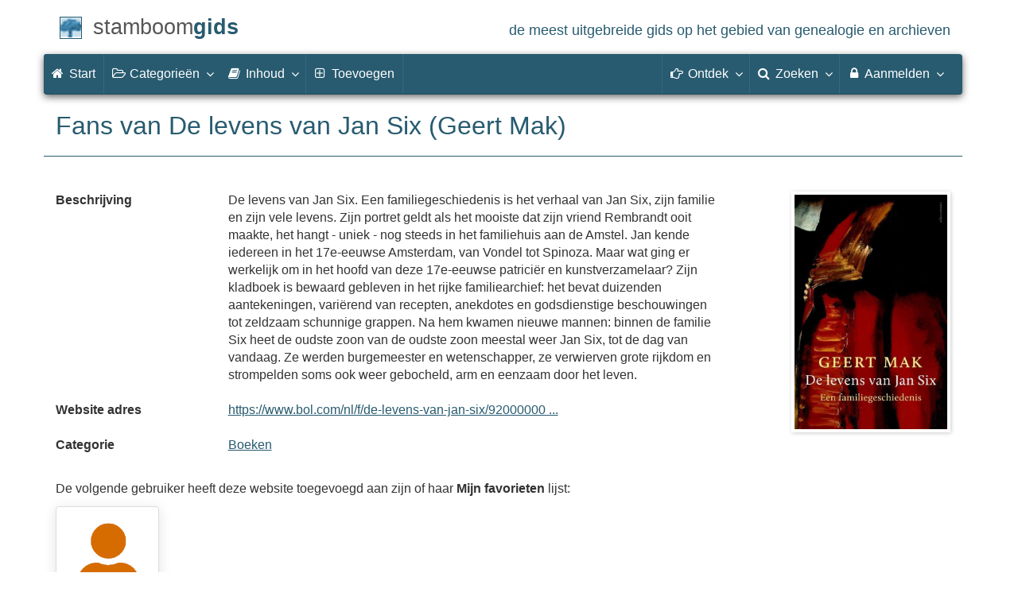

--- FILE ---
content_type: text/html; charset=utf-8
request_url: https://www.stamboomgids.nl/fans/33084
body_size: 5163
content:
<!DOCTYPE html>
<html lang="nl">
<head>
<meta charset="utf-8">
<meta name="viewport" content="width=device-width, initial-scale=1">
<meta name="ROBOTS" content="index,follow">
<meta name="author" content="Coret Genealogie">
<meta name="description" content="De levens van Jan Six. Een familiegeschiedenis is het verhaal van Jan Six, zijn familie en zijn vele levens. Zijn portret geldt als het mooiste dat zijn vriend Rembrandt ooit maakte, het hangt - uniek - nog steeds in het familiehuis aan de Amstel. Jan kende iedereen in het 17e-eeuwse Amsterdam, van Vondel tot Spinoza. Maar wat ging er werkelijk om in het hoofd van deze 17e-eeuwse patriciër en kunstverzamelaar? Zijn kladboek is bewaard gebleven in het rijke familiearchief: het bevat duizenden aantekeningen, variërend van recepten, anekdotes en godsdienstige beschouwingen tot zeldzaam schunnige grappen. Na hem kwamen nieuwe mannen: binnen de familie Six heet de oudste zoon van de oudste zoon meestal weer Jan Six, tot de dag van vandaag. Ze werden burgemeester en wetenschapper, ze verwierven grote rijkdom en strompelden soms ook weer gebocheld, arm en eenzaam door het leven.">
<meta name="application-name" content="Stamboom Gids">
<meta name="keywords" content="stamboom,stambomen,beste,genealogie,archieven,archief,familieberichten,voorouders,digitale bronnen,bronbewerkingen,verre verwanten,stamboomonderzoek">
<link rel="dns-prefetch" href="//www.google-analytics.com/">
<title>Fans van De levens van Jan Six (Geert Mak) &raquo; Stamboom Gids</title>
<meta property="og:url" content="https://www.stamboomgids.nl/fans/33084">
<meta property="og:description" content="De levens van Jan Six. Een familiegeschiedenis is het verhaal van Jan Six, zijn familie en zijn vele levens. Zijn portret geldt als het mooiste dat zijn vriend Rembrandt ooit maakte, het hangt - uniek - nog steeds in het familiehuis aan de Amstel. Jan kende iedereen in het 17e-eeuwse Amsterdam, van Vondel tot Spinoza. Maar wat ging er werkelijk om in het hoofd van deze 17e-eeuwse patriciër en kunstverzamelaar? Zijn kladboek is bewaard gebleven in het rijke familiearchief: het bevat duizenden aantekeningen, variërend van recepten, anekdotes en godsdienstige beschouwingen tot zeldzaam schunnige grappen. Na hem kwamen nieuwe mannen: binnen de familie Six heet de oudste zoon van de oudste zoon meestal weer Jan Six, tot de dag van vandaag. Ze werden burgemeester en wetenschapper, ze verwierven grote rijkdom en strompelden soms ook weer gebocheld, arm en eenzaam door het leven." >
<meta property="og:image" content="https://static.stamboomgids.nl/img/sg/thumbs/4/33084.jpg">
<meta property="og:image:width" content="200">
<meta property="og:image:height" content="200">
<meta property="og:title" content="Fans van De levens van Jan Six (Geert Mak)">
<meta property="og:site_name" content="Stamboom Gids">
<meta property="twitter:card" content="summary">
<meta property="twitter:title" content="Fans van De levens van Jan Six (Geert Mak)">
<meta property="twitter:description" content="De levens van Jan Six. Een familiegeschiedenis is het verhaal van Jan Six, zijn familie en zijn vele levens. Zijn portret geldt als het mooiste dat zijn vriend Rembrandt ooit maakte, het hangt - uniek - nog steeds in het familiehuis aan de Amstel. Jan kende iedereen in het 17e-eeuwse Amsterdam, van Vondel tot Spinoza. Maar wat ging er werkelijk om in het hoofd van deze 17e-eeuwse patriciër en kunstverzamelaar? Zijn kladboek is bewaard gebleven in het rijke familiearchief: het bevat duizenden aantekeningen, variërend van recepten, anekdotes en godsdienstige beschouwingen tot zeldzaam schunnige grappen. Na hem kwamen nieuwe mannen: binnen de familie Six heet de oudste zoon van de oudste zoon meestal weer Jan Six, tot de dag van vandaag. Ze werden burgemeester en wetenschapper, ze verwierven grote rijkdom en strompelden soms ook weer gebocheld, arm en eenzaam door het leven.">
<meta property="twitter:image:src" content="https://static.stamboomgids.nl/img/sg/thumbs/4/33084.jpg">
<meta name="mobile-web-app-capable" content="yes">
<link rel="apple-touch-icon" sizes="180x180" href="https://www.stamboomgids.nl/apple-touch-icon.png">
<link rel="icon" type="image/png" sizes="32x32" href="https://www.stamboomgids.nl/favicon-32x32.png">
<link rel="icon" type="image/png" sizes="16x16" href="https://www.stamboomgids.nl/favicon-16x16.png">
<link rel="manifest" href="https://www.stamboomgids.nl/site.webmanifest"><meta name="msapplication-square150x150logo" content="https://www.stamboomgids.nl/ms-icon-150x150.png">
<meta name="msapplication-config" content="https://www.stamboomgids.nl/browserconfig.xml">
<meta name="msapplication-TileColor" content="#285B70">
<meta name="theme-color" content="#285B70">
<link rel="mask-icon" href="https://static.stamboomgids.nl/img/boom.svg" color="#285B70">
<link rel="stylesheet" type="text/css" href="https://static.stamboomgids.nl/css/font-awesome-4.7.0/css/font-awesome.min.css">
<link rel="stylesheet" type="text/css" href="https://static.stamboomgids.nl/css/p/sg4.216.css">
<link rel="alternate" type="application/rss+xml" title="Stamboom Gids - Nieuwe genealogische websites" href="http://feeds.coret.org/StamboomGids">
<link rel="alternate" type="application/rss+xml" title="Stamboom Gids - Nieuwe recensies van genealogische websites" href="http://feeds.coret.org/StamboomGidsRecensies">
<link rel="search" title="Stamboom Gids" type="application/opensearchdescription+xml" href="https://static.stamboomgids.nl/img/opensearch/sg.xml">
</head>
<body>	
<div class="container" data-nosnippet>
<div id="main_title" style="padding:15px 0">
<a href="https://www.stamboomgids.nl/" title="Start">
<span class="logo"> </span>
<span class="title1">stamboom</span><span class="title2">gids</span>
<span class="tagline hidden-sm text-primary">de meest uitgebreide gids op het gebied van genealogie en archieven</span>
</a>
</div>
</div>
<div class="container" data-nosnippet>
<nav class="navbar navbar-coret xs-height100 navbar-static-top" id="main_navbar" >
<div class="container-fluid">
<div class="navbar-header">
<button class="navbar-toggle hamburgr hamburgr--collapse" type="button" data-toggle="collapse" data-target="#MegaNavbarID">
  <span class="hamburgr-box">
	<span class="hamburgr-inner"></span>
  </span>
  <span class="hamburgr-label">Menu</span>
</button>
<a href="https://www.stamboomgids.nl/" title="Start" class="nav navbar-nav navbar-left hidden-not-fixed logo1"></a>
<div class="nav navbar-nav no-margin navbar-left hidden-sm hidden-md hidden-lg">
<span class="logo2outer"><a href="https://www.stamboomgids.nl/" title="Start" class="nav navbar-nav no-margin navbar-left logo2"></a></span>
<p class="navbar-text pull-left"><span class="hidden-sm hidden-md reverse"><a href="https://www.stamboomgids.nl/">Stamboom Gids</a></span></p>
</div>
</div>
<div class="collapse navbar-collapse" id="MegaNavbarID">
<ul class="nav navbar-nav navbar-left">
<li><a href="https://www.stamboomgids.nl/"><i class="fa fam fa-home"></i>&nbsp;Start</a></li>
<li class="divider"></li>

<li class="dropdown">
<a data-toggle="dropdown" href="#" class="dropdown-toggle"><i class="fa fam fa-folder-open-o"></i>&nbsp;Categorie&euml;n<span class="caret"></span></a>
<div class="dropdown-menu">
<ul id="myTab" style="margin-top: 1px;">

<li class="dropdown-right-onhover">
<a href="javascript:void(0 /* categorieën > archieven */);" data-toggle="collapse" data-target="#col_1" class="dropdown-toggle" aria-expanded="true">Archieven</a>
<ul class="dropdown-menu oollapse" id="col_1">
	<li><a href="https://www.stamboomgids.nl/archieven/">Overzicht Archieven</a></li>
	<li class="divider"></li>
	<li><a href="https://www.stamboomgids.nl/archieven/documentatiecentra/">Documentatiecentra</a></li>
	<li><a href="https://www.stamboomgids.nl/archieven/gemeentearchieven/">Gemeentearchieven</a></li>
	<li><a href="https://www.stamboomgids.nl/archieven/kerkarchieven/">Kerkarchieven</a></li>
	<li><a href="https://www.stamboomgids.nl/archieven/militaire-archieven/">Militaire archieven</a></li>
	<li><a href="https://www.stamboomgids.nl/archieven/regionale-archieven/">Regionale archieven</a></li>	
	<li><a href="https://www.stamboomgids.nl/archieven/waterschapsarchieven/">Waterschapsarchieven</a></li>	
</ul>
</li>

<li class="dropdown-right-onhover">
<a href="javascript:void(0 /* categorieën > boeken */);" data-toggle="collapse" data-target="#col_2" class="dropdown-toggle" aria-expanded="true">Boeken</a>
<ul class="dropdown-menu oollapse" id="col_2">
	<li><a href="https://www.stamboomgids.nl/boeken/">Overzicht Boeken</a></li>
	<li class="divider"></li>
	<li><a href="https://www.stamboomgids.nl/boeken/computers/">Computers</a></li>
	<li><a href="https://www.stamboomgids.nl/boeken/genealogie/">Genealogie</a></li>
	<li><a href="https://www.stamboomgids.nl/boeken/geschiedenis/">Geschiedenis</a></li>
	<li><a href="https://www.stamboomgids.nl/boeken/regionaal/">Regionaal</a></li>	
</ul>
</li>

<li class="dropdown-right-onhover">
<a href="javascript:void(0 /* categorieën > archieven */);" data-toggle="collapse" data-target="#col_3" class="dropdown-toggle" aria-expanded="true">Bronnen</a>
<ul class="dropdown-menu oollapse" id="col_3">
	<li><a href="https://www.stamboomgids.nl/bronnen/">Overzicht Bronnen</a></li>
	<li class="divider"></li>
	<li><a href="https://www.stamboomgids.nl/bronnen/beeldbanken/">Beeldbanken</a></li>
	<li><a href="https://www.stamboomgids.nl/bronnen/begraafplaatsen/">Begraafplaatsen</a></li>
	<li><a href="https://www.stamboomgids.nl/bronnen/bevolkingsreconstructies/">Bevolkingsreconstructies</a></li>
	<li><a href="https://www.stamboomgids.nl/bronnen/bidprentjes/">Bidprentjes</a></li>
	<li><a href="https://www.stamboomgids.nl/bronnen/familieberichten/">Familieberichten</a></li>
	<li><a href="https://www.stamboomgids.nl/bronnen/krantenbanken/">Krantenbanken</a></li>	
	<li><a href="https://www.stamboomgids.nl/bronnen/openarchieven/">Open Archieven</a></li>
	<li><a href="https://www.stamboomgids.nl/bronnen/provincies/">Provincies</a></li>	
</ul>
</li>

<li class="dropdown-right-onhover">
<a href="javascript:void(0 /* categorieën > archieven */);" data-toggle="collapse" data-target="#col_4" class="dropdown-toggle" aria-expanded="true">Familienamen</a>
<ul class="dropdown-menu oollapse" id="col_4">
	<li><a href="https://www.stamboomgids.nl/familienamen/">Overzicht Familienamen</a></li>
	<li class="divider"></li>
	<li><a href="https://www.stamboomgids.nl/familienamen/a/">&nbsp;A&nbsp;</a></li>
	<li><a href="https://www.stamboomgids.nl/familienamen/b/">&nbsp;B&nbsp;</a></li>
	<li><a href="https://www.stamboomgids.nl/familienamen/c/">&nbsp;C&nbsp;</a></li>
	<li><a href="https://www.stamboomgids.nl/familienamen/d/">&nbsp;D&nbsp;</a></li>
	<li><a href="https://www.stamboomgids.nl/familienamen/e/">&nbsp;E&nbsp;</a></li>
	<li><a href="https://www.stamboomgids.nl/familienamen/f/">&nbsp;F&nbsp;</a></li>
	<li><a href="https://www.stamboomgids.nl/familienamen/g/">&nbsp;G&nbsp;</a></li>
	<li><a href="https://www.stamboomgids.nl/familienamen/h/">&nbsp;H&nbsp;</a></li>
	<li><a href="https://www.stamboomgids.nl/familienamen/i/">&nbsp;I&nbsp;</a></li>
	<li><a href="https://www.stamboomgids.nl/familienamen/j/">&nbsp;J&nbsp;</a></li>
	<li><a href="https://www.stamboomgids.nl/familienamen/k/">&nbsp;K&nbsp;</a></li>
	<li><a href="https://www.stamboomgids.nl/familienamen/l/">&nbsp;L&nbsp;</a></li>
	<li><a href="https://www.stamboomgids.nl/familienamen/m/">&nbsp;M&nbsp;</a></li>
	<li><a href="https://www.stamboomgids.nl/familienamen/n/">&nbsp;N&nbsp;</a></li>
	<li><a href="https://www.stamboomgids.nl/familienamen/o/">&nbsp;O&nbsp;</a></li>
	<li><a href="https://www.stamboomgids.nl/familienamen/p/">&nbsp;P&nbsp;</a></li>
	<li><a href="https://www.stamboomgids.nl/familienamen/q/">&nbsp;Q&nbsp;</a></li>
	<li><a href="https://www.stamboomgids.nl/familienamen/r/">&nbsp;R&nbsp;</a></li>
	<li><a href="https://www.stamboomgids.nl/familienamen/s/">&nbsp;S&nbsp;</a></li>
	<li><a href="https://www.stamboomgids.nl/familienamen/t/">&nbsp;T&nbsp;</a></li>
	<li><a href="https://www.stamboomgids.nl/familienamen/u/">&nbsp;U&nbsp;</a></li>
	<li><a href="https://www.stamboomgids.nl/familienamen/v/">&nbsp;V&nbsp;</a></li>
	<li><a href="https://www.stamboomgids.nl/familienamen/w/">&nbsp;W&nbsp;</a></li>
	<li><a href="https://www.stamboomgids.nl/familienamen/x/">&nbsp;X&nbsp;</a></li>
	<li><a href="https://www.stamboomgids.nl/familienamen/y/">&nbsp;Y&nbsp;</a></li>
	<li><a href="https://www.stamboomgids.nl/familienamen/z/">&nbsp;Z&nbsp;</a></li>

</ul>
</li>

<li class="dropdown-right-onhover">
<a href="javascript:void(0 /* categorieën > archieven */);" data-toggle="collapse" data-target="#col_5" class="dropdown-toggle" aria-expanded="true">Internationaal</a>
<ul class="dropdown-menu oollapse" id="col_5">
	<li><a href="https://www.stamboomgids.nl/internationaal/">Overzicht Internationaal</a></li>
	<li class="divider"></li>
	<li><a href="https://www.stamboomgids.nl/internationaal/afrika/">Afrika</a></li>
	<li><a href="https://www.stamboomgids.nl/internationaal/australie/">Australië</a></li>
	<li><a href="https://www.stamboomgids.nl/internationaal/azie/">Azië</a></li>
	<li><a href="https://www.stamboomgids.nl/internationaal/duitsland/">Duitsland</a></li>
	<li><a href="https://www.stamboomgids.nl/internationaal/europa/">Europa</a></li>	
	<li><a href="https://www.stamboomgids.nl/internationaal/frankrijk/">Frankrijk</a></li>	
	<li><a href="https://www.stamboomgids.nl/internationaal/noord-amerika/">Noord-Amerika</a></li>
	<li><a href="https://www.stamboomgids.nl/internationaal/verenigd-koninkrijk/">Verenigd Koninkrijk</a></li>
	<li><a href="https://www.stamboomgids.nl/internationaal/zuid-amerika/">Zuid-Amerika</a></li>	
</ul>
</li>

<li class="dropdown-right-onhover">
<a href="javascript:void(0 /* categorieën > archieven */);" data-toggle="collapse" data-target="#col_6" class="dropdown-toggle" aria-expanded="true">Internet specifiek</a>
<ul class="dropdown-menu oollapse" id="col_6">
	<li><a href="https://www.stamboomgids.nl/internet_specifiek/">Overzicht Internet specifiek</a></li>
	<li class="divider"></li>
	<li><a href="https://www.stamboomgids.nl/internet_specifiek/e-mail_nieuwsgroepen/">E-mail &amp; nieuwsgroepen</a></li>
	<li><a href="https://www.stamboomgids.nl/internet_specifiek/fora/">Fora</a></li>
	<li><a href="https://www.stamboomgids.nl/internet_specifiek/portal_sites/">Portal sites</a></li>
	<li><a href="https://www.stamboomgids.nl/internet_specifiek/weblogs/">Weblogs</a></li>
	<li><a href="https://www.stamboomgids.nl/internet_specifiek/zoekmachines/">Zoekmachines</a></li>	
</ul>
</li>

<li class="dropdown-right-onhover">
<a href="javascript:void(0 /* categorieën > archieven */);" data-toggle="collapse" data-target="#col_7" class="dropdown-toggle" aria-expanded="true">Organisaties</a>
<ul class="dropdown-menu oollapse" id="col_7">
	<li><a href="https://www.stamboomgids.nl/organisaties/">Overzicht Organisaties</a></li>
	<li class="divider"></li>
	<li><a href="https://www.stamboomgids.nl/organisaties/boeken_tijdschriften_en_uitgevers/">Boeken, tijdschriften en uitgevers</a></li>
	<li><a href="https://www.stamboomgids.nl/organisaties/commercieel/">Commercieel</a></li>
	<li><a href="https://www.stamboomgids.nl/organisaties/familiearchieven/">Familiearchieven</a></li>
	<li><a href="https://www.stamboomgids.nl/organisaties/professionele_genealogen/">Professionele genealogen</a></li>
	<li><a href="https://www.stamboomgids.nl/organisaties/verenigingen/">Verenigingen</a></li>	
</ul>
</li>

<li class="dropdown-right-onhover">
<a href="javascript:void(0 /* categorieën > archieven */);" data-toggle="collapse" data-target="#col_8" class="dropdown-toggle" aria-expanded="true">Software</a>
<ul class="dropdown-menu oollapse" id="col_8">
	<li><a href="https://www.stamboomgids.nl/software/">Overzicht Software</a></li>
	<li class="divider"></li>
	<li><a href="https://www.stamboomgids.nl/software/engelstalig/">Engelstalig</a></li>
	<li><a href="https://www.stamboomgids.nl/software/internet/">Internet</a></li>
	<li><a href="https://www.stamboomgids.nl/software/mobiel/">Mobiel</a></li>
	<li><a href="https://www.stamboomgids.nl/software/nederlandstalig/">Nederlandstalig</a></li>	
</ul>
</li>

<li class="dropdown-right-onhover">
<a href="javascript:void(0 /* categorieën > archieven */);" data-toggle="collapse" data-target="#col_9" class="dropdown-toggle" aria-expanded="true">Specialisaties</a>
<ul class="dropdown-menu oollapse" id="col_9">
	<li><a href="https://www.stamboomgids.nl/specialisaties/">Overzicht Specialisaties</a></li>
	<li class="divider"></li>
	<li><a href="https://www.stamboomgids.nl/specialisaties/adel/">Adel</a></li>
	<li><a href="https://www.stamboomgids.nl/specialisaties/emigratie/">Emigratie</a></li>
	<li><a href="https://www.stamboomgids.nl/specialisaties/dna/">Genetische genealogie (DNA)</a></li>
	<li><a href="https://www.stamboomgids.nl/specialisaties/heraldiek/">Heraldiek</a></li>	
	<li><a href="https://www.stamboomgids.nl/specialisaties/paleografie/">Paleografie</a></li>
	<li><a href="https://www.stamboomgids.nl/specialisaties/topografie/">Topografie</a></li>	
</ul>
</li>

</ul>
</div>
</li>

<li class="dropdown">
<a data-toggle="dropdown" href="#" class="dropdown-toggle"><i class="fa fam fa-book"></i><span class="hidden-sm reverse">&nbsp;Inhoud</span><span class="caret"></span></a>
<div class="dropdown-menu">
<ul id="myTab" style="margin-top: 1px;">
<li><a href="https://www.stamboomgids.nl/nieuw/">Nieuwe websites<span class="desc reverse">overzicht per dag</span></a></li>
<li><a href="https://www.stamboomgids.nl/reviews.php">Website recensies<span class="desc reverse">wat vinden anderen ervan</span></a></li>
<li><a href="https://www.stamboomgids.nl/toptien.php">Aangeraden websites<span class="desc reverse">overzicht van populairste websites</span></a></li>  
<li class="divider"></li>
<li><a href="https://www.stamboomgids.nl/download.php?doc=12">Download de gids<span class="desc reverse">in PDF en EPUB formaat</span></a></li>
</ul>
</div>
</li>
<li class="divider"></li>
<li><a href="https://www.stamboomgids.nl/linktoevoegen.php"><i class="fa fam fa-plus-square-o"></i><span class="hidden-sm">&nbsp;Toevoegen</span></a></li>

<li class="divider"></li>
</ul>
<ul class="nav navbar-nav navbar-right">
<li class="divider"></li>
<li class="dropdown-full">
<a data-toggle="dropdown" href="#" class="dropdown-toggle"><i class="fa fam fa-hand-o-right"></i>&nbsp;<span class="hidden-sm reverse">Ontdek</span><span class="caret"></span></a>
<div class="dropdown-menu">
<ul>
<li class="col-sm-5ths col-xs-12"><a style="background-color:#834884" target="oa" href="https://www.openarch.nl/">Open <span class="hidden-xs hidden-lg"><br></span>Archieven<span class="desc">zoek historische <span class="hidden-xs"><br></span>persoonsgegevens</span></a></li>
<li class="col-sm-5ths col-xs-12"><a style="background-color:#9A0000" target="go" href="https://www.genealogieonline.nl/">Genealogie <span class="hidden-xs hidden-lg"><br></span>Online<span class="desc">publiceer en <span class="hidden-xs"><br></span>doorzoek stambomen</span></a></li>
<li class="col-sm-5ths col-xs-12"><a style="background-color:#5c4c00" target="fa" href="https://www.familiearchivaris.nl/">Familie <span class="hidden-xs hidden-lg"><br></span>Archivaris<span class="desc">vorm een digitaal <span class="hidden-xs"><br></span>familiearchief</span></a></li>
<li class="col-sm-5ths col-xs-12"><a style="background-color:#c05000" target="sf" href="https://www.stamboomforum.nl/">Stamboom <span class="hidden-xs hidden-lg"><br></span>Forum<span class="desc">sociaal netwerk <span class="hidden-xs"><br></span>van genealogen</span></a></li>
<li class="col-sm-5ths col-xs-12"><a style="background-color:#367e18" target="gw" href="https://www.genealogiewerkbalk.nl/">Genealogie <span class="hidden-xs hidden-lg"><br></span>Werkbalk<span class="desc">snel archieven <span class="hidden-xs"><br></span>doorzoeken</span></a></li>
</ul>
</div>
</li>
<li class="divider"></li>
<li class="dropdown-grid">
<a data-toggle="dropdown" href="javascript:;" class="dropdown-toggle"><i class="fa fam fa-search"></i>&nbsp;Zoeken<span class="caret"></span></a>
<div class="dropdown-grid-wrapper" role="menu">
<ul class="dropdown-menu col-xs-12 col-sm-10 col-md-8 col-lg-7">
<li>
<div id="carousel-search" class="carousel">
<div class="row">
<div class="col-lg-7 col-md-7 col-sm-7">
<div class="carousel-inner">
<div class="item active">
<h3 class="text-left" style="padding-top:0px; border-bottom: 1px solid #ffffff;">Doorzoek alle websites</h3>
<br>
<form action="https://www.stamboomgids.nl/zoeken.php" method="get" class="form-horizontal">
<div class="form-group">
<label for="gopq" class="col-sm-4 control-label">Zoekterm</label>
<div class="col-sm-8"><input type="text" spellcheck="false" name="kword" class="input-sm form-control" id="gopq" placeholder="Term in titel of beschrijving van webste" autocomplete="off"></div>
</div>
<div class="form-group">
<div class="col-sm-offset-4 col-sm-8">
<button class="btn btn-default btn-block" type="submit"><i class="fa fam fa-search"></i> Zoeken</button>
</div>
</div>
</form>
</div>
<div class="item">
<h3 class="text-left" style="padding-top:0px; border-bottom: 1px solid #ffffff;">Doorzoek alle personen</h3>
<br>
<form target="go" action="https://www.stamboomgids.nl/zoeken/index.php" method="get" class="form-horizontal">
<div class="form-group">
<label for="goname" class="col-sm-4 control-label">Familienaam</label>
<div class="col-sm-8"><input type="text" autocomplete="off" spellcheck="false" required class="input-sm form-control" id="goname" name="q" placeholder="Familienaam"></div>
</div>
<div class="form-group">
<label for="govname" class="col-sm-4 control-label">Voornaam</label>
<div class="col-sm-8"><input type="text" autocomplete="off" spellcheck="false" class="input-sm form-control" id="govname" name="vn" placeholder="Voornaam"></div>
</div>
<div class="form-group">
<label for="gopn" class="col-sm-4 control-label">Plaatsnaam</label>
<div class="col-sm-8"><input type="text" autocomplete="off" spellcheck="false" class="input-sm form-control" id="gopn" name="pn" placeholder="Plaatsnaam"></div>
</div>
<div class="form-group">
<div class="col-sm-offset-4 col-sm-8">
<button class="btn btn-default btn-block" type="submit"><i class="fa fam fa-search"></i> Zoeken</button>
</div>
</div>
</form>
</div>
<div class="item">
<h3 class="text-left" style="padding-top:0px; border-bottom: 1px solid #ffffff;">Doorzoek alle publicaties</h3>
<br>
<form target="go" action="https://www.stamboomgids.nl/zoeken/publicaties.php" method="get" class="form-horizontal">
<div class="form-group">
<label for="gopq2" class="col-sm-4 control-label">Zoekterm</label>
<div class="col-sm-8"><input type="text" autocomplete="off" spellcheck="false" name="q" class="input-sm form-control" id="gopq2" placeholder="Naam auteur of publicatietitel"></div>
</div>
<div class="form-group">
<div class="col-sm-offset-4 col-sm-8">
<button class="btn btn-default btn-block" type="submit"><i class="fa fam fa-search"></i> Zoeken</button>
</div>
</div>
</form>
</div>
<div class="item">
<h3 class="text-left" style="padding-top:0px; border-bottom: 1px solid #ffffff;">Doorzoek Open Archieven</h3>
<br>
<form target="oa" action="https://www.openarch.nl/search.php" method="get" class="form-horizontal">
<div class="form-group">
<label for="oabq2" class="col-sm-4 control-label">Familienaam</label>
<div class="col-sm-8"><input type="hidden" name="lang" value="nl"><input type="text" autocomplete="off" spellcheck="false" name="name" class="input-sm form-control" id="oabq2" placeholder="Familienaam"></div>
</div>
<div class="form-group">
<div class="col-sm-offset-4 col-sm-8">
<button class="btn btn-default btn-block" type="submit"><i class="fa fam fa-search"></i> Zoeken</button>
</div>
</div>
</form>
</div>
<div class="item">
<h3 class="text-left" style="padding-top:0px; border-bottom: 1px solid #ffffff;">Doorzoek Wie (onder)zoekt wie?</h3>
<br>
<form target="sf" action="https://www.stamboomforum.nl/wiezoektwie/zoeken.php" method="get" class="form-horizontal">
<div class="form-group">
<label for="gobq" class="col-sm-4 control-label">Familienaam</label>
<div class="col-sm-8"><input type="text" autocomplete="off" spellcheck="false" name="q" class="input-sm form-control" id="gobq" placeholder="Familienaam"></div>
</div>
<div class="form-group">
<div class="col-sm-offset-4 col-sm-8">
<button class="btn btn-default btn-block" type="submit"><i class="fa fam fa-search"></i> Zoeken</button>
</div>
</div>
</form>
</div>
<div class="item">
<h3 class="text-left" style="padding-top:0px; border-bottom: 1px solid #ffffff;">Doorzoek discussies</h3>
<br>
<form target="sf" action="https://www.stamboomforum.nl/zoek/" method="get" class="form-horizontal">
<div class="form-group">
<label for="gobq2" class="col-sm-4 control-label">Zoekterm</label>
<div class="col-sm-8"><input type="text" name="q" class="input-sm form-control" id="gobq2" placeholder="Naam of onderwerp" autocomplete="off" spellcheck="false"></div>
</div>

<div class="form-group">
<div class="col-sm-offset-4 col-sm-8">
<button class="btn btn-default btn-block" type="submit"><i class="fa fam fa-search"></i> Zoeken</button>
</div>
</div>
</form>
</div>
<div class="item">
<h3 class="text-left" style="padding-top:0px; border-bottom: 1px solid #ffffff;">Doorzoek helpteksten</h3>
<br>
<form action="https://www.stamboomgids.nl/help/" method="get" class="form-horizontal">
<div class="form-group">
<label for="gobq3" class="col-sm-4 control-label">Zoekterm</label>
<div class="col-sm-8"><input type="text" name="q" class="input-sm form-control" id="gobq3" placeholder="Naam of onderwerp" autocomplete="off" spellcheck="false"></div>
</div>
<div class="form-group">
<div class="col-sm-offset-4 col-sm-8">
<button class="btn btn-default btn-block" type="submit"><i class="fa fam fa-search"></i> Zoeken</button>
</div>
</div>
</form>
</div>
</div>
</div>
<div class="col-lg-5 col-md-5 col-sm-5" style="border-left: 1px solid #ffffff;">
<ol class="carousel-indicators navbar-carousel-indicators">
<li data-target="#carousel-search" data-slide-to="0" class="active"><a href="#">Zoek websites<span class="desc reverse">op titel en beschrijving</span></a></li>
<li data-target="#carousel-search" data-slide-to="1"><a href="#">Zoek personen<span class="desc reverse">op naam</span></a></li>
<li data-target="#carousel-search" data-slide-to="2"><a href="#">Zoek publicaties<span class="desc reverse">op titel en auteur</span></a></li>
<li data-target="#carousel-search" data-slide-to="3"><a href="#">Zoek akten<span class="desc reverse">op naam</span></a></li>
<li data-target="#carousel-search" data-slide-to="4"><a href="#">Zoek genealogen<span class="desc reverse">in Wie (onder)zoekt wie?</span></a></li>
<li data-target="#carousel-search" data-slide-to="5"><a href="#">Zoek discussies<span class="desc reverse">in het Stamboom Forum</span></a></li>
<li data-target="#carousel-search" data-slide-to="6"><a href="#">Zoek helpteksten<span class="desc reverse">in de vragen en antwoorden</span></a></li>
</ol>
</div>
</div>
</div>
</li>
</ul>
</div>
</li>
<li class="divider"></li>
<li class="dropdown-grid">
<a data-toggle="dropdown" href="#" class="dropdown-toggle"><i class="fa fam fa-lock"></i>&nbsp;Aanmelden<span class="caret"></span></a>
<div class="dropdown-grid-wrapper" role="menu">
<ul class="dropdown-menu">
<li><a href="https://www.stamboomgids.nl/mijn/">Inloggen<span class="desc reverse">al geregistreerd: log in</span></a></li>
<li><a href="https://www.stamboomgids.nl/mijn/registratie/">Registeren<span class="desc reverse">nieuw hier: meld u aan</span></a></li>
<li><a href="https://www.stamboomgids.nl/mijn/wachtwoordvergeten/">Wachtwoord vergeten<span class="desc reverse">opnieuw instellen</span></a></li>
<li><a href="https://www.stamboomgids.nl/houmeopdehoogte.php">Hou me op de hoogte<span class="desc reverse">gratis 2-wekelijkse nieuwsbrief</span></a></li>
</ul></div></li>
							
</ul>
</div>
</div>
</nav>
</div>
<div class="container">
<h1 class="page-header">Fans van De levens van Jan Six (Geert Mak)</h1>
<div class="row">
  <div class="col-md-9">
		  <div class="row">
		  	<div class="col-sm-3"><strong>Beschrijving</strong></div>
		    <div class="col-sm-9">De levens van Jan Six. Een familiegeschiedenis is het verhaal van Jan Six, zijn familie en zijn vele levens. Zijn portret geldt als het mooiste dat zijn vriend Rembrandt ooit maakte, het hangt - uniek - nog steeds in het familiehuis aan de Amstel. Jan kende iedereen in het 17e-eeuwse Amsterdam, van Vondel tot Spinoza. Maar wat ging er werkelijk om in het hoofd van deze 17e-eeuwse patrici&euml;r en kunstverzamelaar? Zijn kladboek is bewaard gebleven in het rijke familiearchief: het bevat duizenden aantekeningen, vari&euml;rend van recepten, anekdotes en godsdienstige beschouwingen tot zeldzaam schunnige grappen. Na hem kwamen nieuwe mannen: binnen de familie Six heet de oudste zoon van de oudste zoon meestal weer Jan Six, tot de dag van vandaag. Ze werden burgemeester en wetenschapper, ze verwierven grote rijkdom en strompelden soms ook weer gebocheld, arm en eenzaam door het leven.</div>
		  </div>
		  <br>
		  <div class="row">
		  	<div class="col-sm-3"><strong>Website adres</strong></div>
		    <div class="col-sm-9"><a href="/bezoek/33084">https://www.bol.com/nl/f/de-levens-van-jan-six/92000000 ...</a></div>
	    </div>
	    <br>
		  <div class="row">
		  	<div class="col-sm-3"><strong>Categorie</strong></div>
		    <div class="col-sm-9"><!-- BEGIN DYN: row -->
<a href='/boeken'>Boeken</a>
<!-- END DYN: row -->

</div>
    	</div>
	</div>
  <div class="col-md-3">
		<div class="pull-right"><div class="img-schaduw"><a href="/details/33084"><img style="border:0;max-width:100%" alt="Screenshot" width="200" src="https://static.stamboomgids.nl/img/sg/thumbs/4/33084.jpg"/></a></div><br></div>
	</div>
</div>

<p><br></p>
<p>De volgende gebruiker heeft deze website toegevoegd aan zijn of haar <strong>Mijn favorieten</strong> lijst:</p>	
<div class="panel panel-default" style="float:left;width:130px;margin-right:10px"><div class="panel-body text-center"><a href="https://www.stamboomforum.nl/profiel/152088#sg"><img width=100 src="https://static.stamboomgids.nl/img/sf/foto/152088.gif" alt="Foto Rob de Ridder"/></a></div><div class="panel-footer panel-user text-center"><a href="https://www.stamboomforum.nl/profiel/152088#sg">Rob de Ridder</a></div></div>
<br style="clear:both">		</div>
		<footer class="footer">
			<div class="container" data-nosnippet>
				<div class="row hidden-print">
				<div class="col-md-2 col-xs-6 footercol footercol12">
						<h4>Direct naar ...</h4>
						<ul class="nicelist">
						<li><a href="https://www.stamboomgids.nl/help/">Vraag/antwoord</a></li>
						<li><a href="https://www.stamboomgids.nl/disclaimer.php">Disclaimer</a></li>
						</ul>
					</div>
					<div class="col-md-2 col-xs-6 footercol footercol12" itemscope itemtype="http://schema.org/Organization">
						<link itemprop="url" href="https://genealogie.coret.org/">
						<link itemprop="sameAs" href="https://www.twitter.com/genealogie">
						<link itemprop="sameAs" href="https://www.facebook.com/genealogie.coret.org">
						<meta itemprop="logo" content="https://static.stamboomgids.nl/img/cg/logo-200x200.png">
						<meta itemprop="name" content="Coret Genealogie">
						<ul class="nicelist" style="padding-top:44px">
							<li><a href="https://www.stamboomgids.nl/houmeopdehoogte.php">Nieuwsbrief</a></li>
							<li><a href="https://www.stamboomgids.nl/contact.php">Contact</a></li>
						</ul>
					</div>
					<div class="col-md-8 col-xs-12 text-center footercol" style="padding:15px 0 0 0">
						<div style="padding:34px 15px 0px 15px" id="partnerlink"></div>
					</div>
				</div>
				<div class="row">
					<a class="logo3" href="."></a>
					<p class="cg"><span class="hidden-xs">Een genealogische internetdienst geboden door </span><a href="https://genealogie.coret.org/">Coret Genealogie</a></p>
				</div>
			</div>
		</footer>

		<script src="https://static.stamboomgids.nl/js/jquery/1.11.3/jquery.min.js"></script>
		<script src="https://static.stamboomgids.nl/js/bootstrap/3.3.5/js/bootstrap.min.js"></script>
		<script src="https://static.stamboomgids.nl/js/p/sg4.52.js"></script>
		<script defer src="https://widgets.stamboomgids.nl/footer/show.php?callback=partnerlink&source=sg4"></script>
		<script nonce="jQB4XppJKE+ocwGC70HImg==">$(".hamburgr").on("click", function(e) { $(this).toggleClass("is-active"); });</script>
		<script nonce="jQB4XppJKE+ocwGC70HImg==">if(navigator.serviceWorker && location.hostname=="www.stamboomgids.nl"){navigator.serviceWorker.register('/serviceworker.js');}</script>
	</body>
</html>


--- FILE ---
content_type: application/x-javascript
request_url: https://widgets.stamboomgids.nl/footer/show.php?callback=partnerlink&source=sg4
body_size: 155
content:
partnerlink("<h4 style=\"margin-top:26px\"><a style=\"text-decoration:none;border:0\" href=\"https://www.familiearchivaris.nl/\">Bewaar uw familie&shy;geschiedenis,<br>vorm een digitaal familiearchief</a></h4><a style=\"text-shadow:none;text-decoration:none\" class=\"btn btn-default btn-block\" href=\"https://www.familiearchivaris.nl/\">Familie Archivaris <span class=\"fa fa-chevron-circle-right\"></span></a>","");

--- FILE ---
content_type: text/javascript
request_url: https://static.stamboomgids.nl/js/p/sg4.52.js
body_size: 4952
content:
function frmCheckContact(){var r=document.getElementById("naam1");if(""===strTrim(r.value))return alert("Het invullen van uw naam is verplicht!"),r.focus(),!1;r=document.getElementById("email1");if(!bValidEmail(strTrim(r.value)))return alert("Het invullen van een geldig e-mail adres is verplicht!"),r.focus(),!1;r=document.getElementById("pb");if(""===strTrim(r.value))return alert("Het invullen van een boodschap is verplicht!"),r.focus(),!1;r=document.getElementById("controle_getal_veld");return!r||""!==strTrim(r.value)||(alert("Het invullen van het controlegetal is verplicht!"),r.focus(),!1)}function frmCheckHmodh(){var p=document.getElementById("email1");return!!bValidEmail(strTrim(p.value))||(alert("Het invullen van een geldig e-mail adres is verplicht!"),p.focus(),!1)}function bValidEmail(strText){return/^([\w-]+(?:\.[\w-]+)*)@((?:[\w-]+\.)*\w[\w-]{0,66})\.([a-z]{2,6}(?:\.[a-z]{2})?)$/i.test(strText)}function strTrim(strText){for(;" "===strText.substring(0,1);)strText=strText.substring(1,strText.length);for(;" "===strText.substring(strText.length-1,strText.length);)strText=strText.substring(0,strText.length-1);return strText}function addEvent(obj,evType,fn){return obj.addEventListener?(obj.addEventListener(evType,fn,!1),!0):!!obj.attachEvent&&obj.attachEvent("on"+evType,fn)}function removeEvent(obj,evType,fn,useCapture){return obj.removeEventListener?(obj.removeEventListener(evType,fn,useCapture),!0):obj.detachEvent?obj.detachEvent("on"+evType,fn):void alert("Handler could not be removed")}function getViewportHeight(){return window.innerHeight!=window.undefined?window.innerHeight:"CSS1Compat"==document.compatMode?document.documentElement.clientHeight:document.body?document.body.clientHeight:window.undefined}function getViewportWidth(){return window.innerWidth!=window.undefined?window.innerWidth:"CSS1Compat"==document.compatMode?document.documentElement.clientWidth:document.body?document.body.clientWidth:window.undefined}function Set_Cookie(name,value,expires,path,domain,secure){var expires_date=new Date;expires_date.setTime(expires_date.getTime()),expires=expires&&36e5*expires*24;expires_date=new Date(expires_date.getTime()+expires);document.cookie=name+"="+escape(value)+(expires?";expires="+expires_date.toGMTString():"")+(path?";path="+path:"")+(domain?";domain="+domain:"")+(secure?";secure":"")}function getCookie(c_end){if(0<document.cookie.length){var c_start=document.cookie.indexOf(c_end+"=");if(-1!=c_start){c_start=c_start+c_end.length+1;c_end=document.cookie.indexOf(";",c_start);return-1==c_end&&(c_end=document.cookie.length),unescape(document.cookie.substring(c_start,c_end))}}return""}function delen_fb(url,title){deel_url=url||document.URL,deel_title=title||document.title,url="https://www.facebook.com/sharer.php?u="+encodeURIComponent(deel_url)+"&t="+encodeURIComponent(deel_title),myRef=window.open(url,"win_tr","left=20,top=20,width=675,height=400,toolbar=0,resizable=0,location=0,directories=0,status=0,menubar=0,scrollbars=0")}function delen_wa(url,title){deel_url=url||document.URL,deel_title=title||document.title,url="whatsapp://send?text="+encodeURIComponent(deel_title+" via "+deel_url),myRef=window.open(url,"win_wa")}function delen_tr(url,title){deel_url=url||document.URL,deel_title=title||document.title,url="https://twitter.com/intent/tweet?url="+encodeURIComponent(deel_url)+"&text="+encodeURIComponent(deel_title),myRef=window.open(url,"win_tr","left=20,top=20,width=500,height=500,toolbar=0,resizable=0,location=0,directories=0,status=0,menubar=0,scrollbars=0")}function delen_li(url,title){deel_url=url||document.URL,deel_title=title||document.title,url="https://www.linkedin.com/shareArticle?mini=true&url="+encodeURIComponent(deel_url)+"&title="+encodeURIComponent(deel_title),myRef=window.open(url,"win_li","left=20,top=20,width=520,height=570,toolbar=0,resizable=0,location=0,directories=0,status=0,menubar=0,scrollbars=0")}function delen_em(url,title){deel_url=url||document.URL,deel_title=title||document.title,url="/vertel.php?url="+encodeURIComponent(deel_url)+"&title="+encodeURIComponent(deel_title),location.href=url}function delen_pr(){window.print()}function delen_sh(url,title){deel_url=url||document.URL,deel_title=title||document.title,navigator.share({title:deel_title,url:deel_url})}Array.prototype.inArray=function(value){for(var i=0;i<this.length;i++)if(this[i]===value)return!0;return!1};var trackOutboundLink=function(url){document.location=url},trackOutboundEvent=function(strCategory,strAction,strUrl){document.location=strUrl},navHeight;function partnerlink(html,eventAction){$("#partnerlink").html(html),$("#partnerlink a").on("click",function(){strUrl=$(this).attr("href"),document.location=strUrl})}function FixMegaNavbar(navHeight){$("#main_navbar").hasClass("navbar-fixed-bottom")||($(window).scrollTop()>navHeight?($("#main_navbar").addClass("navbar-fixed-top"),$("body").css({"margin-top":$("#main_navbar").height()+"px"}),$("body").css({"margin-top":"50px"}),$(".logo1").css({"margin-left":"16px"}),$("#main_navbar").parent("div").hasClass("container")?$("#main_navbar").children("div").addClass("container").removeClass("container-fluid"):$("#main_navbar").parent("div").hasClass("container-fluid")&&$("#main_navbar").children("div").addClass("container-fluid").removeClass("container")):($("#main_navbar").removeClass("navbar-fixed-top"),$("#main_navbar").children("div").addClass("container-fluid").removeClass("container"),$("body").css({"margin-top":""}),$(".logo1").css({"margin-left":"-200px"})))}$(document).on("click",".toggle_fixing",function(e){e.preventDefault(),$("#main_navbar").hasClass("navbar-fixed-top")?($("#main_navbar").toggleClass("navbar-fixed-bottom navbar-fixed-top"),$(this).children("i").toggleClass("fa-chevron-down fa-chevron-up")):($("#main_navbar").toggleClass("navbar-fixed-bottom"),$(this).children("i").toggleClass("fa-chevron-down fa-chevron-up"),$("#main_navbar").parent("div").hasClass("container")?$("#main_navbar").children("div").addClass("container").removeClass("container-fluid"):$("#main_navbar").parent("div").hasClass("container-fluid")&&$("#main_navbar").children("div").addClass("container-fluid").removeClass("container"),FixMegaNavbar(navHeight)),$("#main_navbar").hasClass("navbar-fixed-top")?$("body").css({"margin-top":$("#main_navbar").height()+"px","margin-bottom":""}):$("#main_navbar").hasClass("navbar-fixed-bottom")&&$("body").css({"margin-bottom":$("#main_navbar").height()+"px","margin-top":""})}),$("#main_navbar").length&&(navHeight=$("#main_navbar").offset().top,FixMegaNavbar(navHeight),$(window).bind("scroll",function(){FixMegaNavbar(navHeight)})),$(window).load(function(){$(document).on("click",".navbar .dropdown-menu",function(e){e.stopPropagation()})}),$(function(){$('[data-toggle="tooltip"]').length&&$('[data-toggle="tooltip"]').tooltip()});var gPopupMask=null,gPopupContainer=null,gPopFrame=null,gReturnFunc,gPopupIsShown=!1,gHideSelects=!1,gTabIndexes=new Array,gTabbableTags=new Array("A","BUTTON","TEXTAREA","INPUT","IFRAME");function initPopUp(){theBody=document.body,popmask=document.createElement("div"),popmask.id="popupMask",popcont=document.createElement("div"),popcont.id="popupContainer",popcont.innerHTML='<div class="modal-content" id="popupInner"><div id="popupTitleBar"><div id="popupControls"><div class="closeicon" style="top:-38px!important;right:-40px!important;" onclick="hidePopWin(false);" id="popCloseBox"></div></div><div id="popupTitle"></div></div><iframe style="width:100%;height:100%;background-color:transparent;" scrolling="auto" frameborder="0" allowtransparency="true" id="popupFrame" name="popupFrame" width="100%" height="100%"></iframe></div>',theBody.appendChild(popmask),theBody.appendChild(popcont),gPopupMask=document.getElementById("popupMask"),gPopupContainer=document.getElementById("popupContainer"),gPopFrame=document.getElementById("popupFrame"),parseInt(window.navigator.appVersion.charAt(0),10)<=6&&-1<window.navigator.userAgent.indexOf("MSIE")&&(gHideSelects=!0)}function showPopWin(url,width,height,returnFunc,showCloseBox){document.getElementById("popCloseBox").style.display="block",gPopupIsShown=!0,disableTabIndexes(),gPopupMask.style.display="block",gPopupContainer.style.display="block",centerPopWin(width,height);var titleBarHeight=parseInt(document.getElementById("popupTitleBar").offsetHeight,10);gPopupContainer.style.width=width+"px",gPopupContainer.style.maxWidth="100%",gPopupContainer.style.height=height+titleBarHeight+"px",setMaskSize(),gPopFrame.style.width=parseInt(document.getElementById("popupTitleBar").offsetWidth,10)+"px",gPopFrame.style.maxWidth="100%",gPopFrame.style.height=height+"px",gPopFrame.src=url,gReturnFunc=returnFunc,!0===gHideSelects&&hideSelectBoxes(),window.setTimeout("setPopTitle();",600)}document.all||(document.onkeypress=keyDownHandler),addEvent(window,"load",initPopUp);var gi=0;function centerPopWin(width,height){var scTop,scLeft,titleBarHeight,fullHeight,fullWidth;!0===gPopupIsShown&&(null!==width&&!isNaN(width)||(width=gPopupContainer.offsetWidth),null===height&&(height=gPopupContainer.offsetHeight),(fullWidth=document.body).style.overflow="hidden",scTop=parseInt(fullWidth.scrollTop,10),scLeft=parseInt(fullWidth.scrollLeft,10),gPopupMask.style.top=scTop+"px",gPopupMask.style.left=scLeft+"px",setMaskSize(),titleBarHeight=parseInt(document.getElementById("popupTitleBar").offsetHeight,10),fullHeight=getViewportHeight(),fullWidth=getViewportWidth(),gPopupContainer.style.top=scTop+(fullHeight-(height+titleBarHeight))/2+"px",gPopupContainer.style.left=width<fullWidth?scLeft+(fullWidth-width)/2+"px":"0px")}function setMaskSize(){var theBody=document.getElementsByTagName("BODY")[0],fullHeight=getViewportHeight(),fullWidth=getViewportWidth();popHeight=fullHeight>theBody.scrollHeight?fullHeight:theBody.scrollHeight,popWidth=fullWidth>theBody.scrollWidth?fullWidth:theBody.scrollWidth,gPopupMask.style.height=popHeight+"px",gPopupMask.style.width=popWidth+"px"}function hidePopWin(callReturnFunc){gPopupIsShown=!1,document.getElementsByTagName("BODY")[0].style.overflow="",restoreTabIndexes(),null!==gPopupMask&&(gPopupMask.style.display="none",gPopupContainer.style.display="none",!0===callReturnFunc&&null!==gReturnFunc&&gReturnFunc(window.frames.popupFrame.returnVal),!0===gHideSelects&&displaySelectBoxes())}function setPopTitle(){null==window.frames.popupFrame.document.title?window.setTimeout("setPopTitle();",10):document.getElementById("popupTitle").innerHTML=window.frames.popupFrame.document.title}function keyDownHandler(e){if(gPopupIsShown&&9==e.keyCode)return!1}function disableTabIndexes(){if(document.all)for(var i=0,j=0;j<gTabbableTags.length;j++)for(var tagElements=document.getElementsByTagName(gTabbableTags[j]),k=0;k<tagElements.length;k++)gTabIndexes[i]=tagElements[k].tabIndex,tagElements[k].tabIndex="-1",i++}function restoreTabIndexes(){if(document.all)for(var i=0,j=0;j<gTabbableTags.length;j++)for(var tagElements=document.getElementsByTagName(gTabbableTags[j]),k=0;k<tagElements.length;k++)tagElements[k].tabIndex=gTabIndexes[i],tagElements[k].tabEnabled=!0,i++}function hideSelectBoxes(){for(var i=0;i<document.forms.length;i++)for(var e=0;e<document.forms[i].length;e++)"SELECT"==document.forms[i].elements[e].tagName&&(document.forms[i].elements[e].style.visibility="hidden")}function displaySelectBoxes(){for(var i=0;i<document.forms.length;i++)for(var e=0;e<document.forms[i].length;e++)"SELECT"==document.forms[i].elements[e].tagName&&(document.forms[i].elements[e].style.visibility="visible")}function frmCheckReview(){v=document.review.vote,c=document.review.content;for(var i=bVoted=0;i<10;i++)v[i].checked&&(bVoted=1);return 0==bVoted?(alert("U heeft nog geen cijfer gegeven!"),!1):""==strTrim(c.value)?(alert("U heeft nog geen motivering ingevuld!"),c.focus(),!1):void document.review.submit()}function frmCheckZoeken(){return o=document.getElementById("kword"),""!=strTrim(o.value)||(alert("U heeft geen zoekterm(en) ingevuld!"),o.focus(),!1)}function frmCheckZoeken2(){return o=document.getElementById("kword2"),""!=strTrim(o.value)||(alert("U heeft geen zoekterm(en) ingevuld!"),o.focus(),!1)}addEvent(window,"resize",centerPopWin),window.onscroll=centerPopWin;var highlightStartTag=" <span style='border:1px dotted #3E7D9C;font-weight:bold;'>",highlightEndTag="</span>";function highlightSearchTerms(searchText){if(document.body&&void 0!==document.body.innerHTML&&""!=searchText){searchArray=searchText.split("|");for(var divCollection=document.getElementsByTagName("div"),i=0;i<divCollection.length;i++)if("itembox"==divCollection[i].className){for(var bodyText=divCollection[i].innerHTML,j=0;j<searchArray.length;j++)bodyText=bodyText.replace(new RegExp("[^.]\\b("+searchArray[j]+")\\b","gi"),highlightStartTag+"$1"+highlightEndTag);divCollection[i].innerHTML=bodyText}}}function getCheckedRadioId(name){for(var elements=document.getElementsByName(name),i=0,len=elements.length;i<len;++i)if(elements[i].checked)return elements[i].value}function doWachtwoordReg(){var q=document.getElementById("pass1");if(""==strTrim(q.value))return alert("Het invullen van een wachtwoord is verplicht!"),q.focus(),!1;var r=document.getElementById("pass2");return q.value!=r.value?(alert("U heeft twee verschillende wachtwoorden ingevuld!"),q.focus(),!1):!(q.value.length<5)||(alert("Het door u ingevoerde wachtwoord bestaat uit minder dan 5 karakters, dat is te onveilig!"),q.focus(),!1)}function frmCheckRegister(){var r=document.getElementById("naam1");if(""==strTrim(r.value))return alert("Het invullen van uw naam is verplicht!"),r.focus(),!1;if(check_invalid_name_chars(r.value))return alert('De volgende tekens zijn niet toegestaand in een naam: < > @ # $ % [ ]  / " * ,'),r.focus(),!1;var p=document.getElementById("email1");if(!bValidEmail(strTrim(p.value)))return alert("Het invullen van een geldig e-mail adres is verplicht!"),p.focus(),!1;var u=document.getElementById("pass1");if(""==strTrim(u.value))return alert("Het invullen van een wachtwoord is verplicht!"),u.focus(),!1;r=document.getElementById("pass2");if(u.value!=r.value)return alert("U heeft twee verschillende wachtwoorden ingevuld!"),u.focus(),!1;if(u.value.length<5)return alert("Het door u ingevoerde wachtwoord bestaat uit minder dan 5 karakters, dat is te onveilig!"),u.focus(),!1;u=document.getElementById("controle_getal_veld");return""==strTrim(u.value)?(alert("U dient nog het controle getal in te vullen om aan te tonen dat u een mens bent en geen spambot!"),u.focus(),!1):5==u.value.length&&isNumber(u.value)?confirm("Het invoeren van een correct e-mail adres is van groot belang voor uw registratie. Controleer uw e-mail adres dan ook goed!\n\nU heeft als e-mail adres ingevuld: "+p.value+"\n\nAls dit het juiste e-mail adres is, klik dan op OK.\nKlik op annuleren om uw e-mail adres aan te passen")?void 0:(p.focus(),!1):(alert("U dient het complete controle getal in te vullen om aan te tonen dat u een mens bent en geen spambot!"),u.focus(),!1)}function isNumber(n){return!isNaN(parseFloat(n))&&isFinite(n)}function check_invalid_name_chars(myStr){return myStr.match(/[\<\>@#\$%\[\]\"\\\/\*,]+/)}function fMeld(){return confirm("Weet u zeker dat u aan de beheerder wilt melden dat deze website of pagina niet meer bestaat?")}function blank_check(name,almess){var blank,blank_ch,blank_ch='document.getElementById("addform").'+name+".value",blank=eval(blank_ch);return!!blank||(alert(almess),!1)}function form_submit2(faction){blank_check("title","Het invoeren van een titel is verplicht.")?blank_check("url","Het invoeren van een website adres (URL) is verplicht.")?blank_check("scont","Het invoeren van een beschrijving is verplicht.")?document.getElementById("addform").submit():document.getElementById("addform").scont.focus():document.getElementById("addform").url.focus():document.getElementById("addform").title.focus()}function form_submit(faction){cat_index=document.getElementById("addform").parent.selectedIndex,blank_check("title","Het invoeren van een titel is verplicht.")?blank_check("url","Het invoeren van een website adres (URL) is verplicht.")?blank_check("scont","Het invoeren van een beschrijving is verplicht.")?blank_check("email","Het invoeren van een e-mail adres is verplicht.")?0==document.getElementById("addform").parent.options[cat_index].value?alert("Het selecteren van een bijpassende categorie is verplicht."):(document.getElementById("addform").action=faction,document.getElementById("addform").submit()):document.getElementById("addform").email.focus():document.getElementById("addform").scont.focus():document.getElementById("addform").url.focus():document.getElementById("addform").title.focus()}function getTitle(externalUrl){var proxyurl;""==document.getElementById("title").value&&(proxyurl="/get_external_title.php",$.ajax({type:"get",url:proxyurl,data:{url:externalUrl},async:!0,success:function(response){data=eval("("+response+")"),0==data.sid?(document.getElementById("title").value=data.title,document.getElementById("aex").innerHTML=""):document.getElementById("aex").innerHTML='<p class="blokmelding waarschuwing">Dit website adres komt al in de Stamboom Gids voor als <a href="/details/'+data.sid+'">'+data.title+"</a></p>"},error:function(e){}}))}function crosssearch(xsdata){xsdata&&0<xsdata.count&&(xsstr='<h3 style="margin-top:50px">'+xsdata.title+"</h3>",xsstr+='<ul class="nicelist"><li>'+xsdata.lines.join("</li><li>")+"</li></ul></div>",document.getElementById("crosssearch").innerHTML=xsstr)}function enableBtn(){document.getElementById("button1").disabled=!1}function liststyle(listtype){document.cookie="listtype="+listtype+";path=/",location.reload()}function ouibounce(el,timer){"use strict";var config=timer||{},aggressive=config.aggressive||!1,sensitivity=setDefault(config.sensitivity,20),timer=setDefault(config.timer,1e3),delay=setDefault(config.delay,0),callback=config.callback||function(){},cookieExpire=setDefaultCookieExpire(config.cookieExpire)||"",cookieDomain=config.cookieDomain?";domain="+config.cookieDomain:"",cookieName=config.cookieName||"viewedOuibounceModal",sitewide=!0===config.sitewide?";path=/":"",_delayTimer=null,_html=document.documentElement;function setDefault(_property,_default){return void 0===_property?_default:_property}function setDefaultCookieExpire(date){var ms=24*date*60*60*1e3,date=new Date;return date.setTime(date.getTime()+ms),"; expires="+date.toUTCString()}function handleMouseleave(e){e.clientY>sensitivity||(_delayTimer=setTimeout(fire,delay))}function handleMouseenter(){_delayTimer&&(clearTimeout(_delayTimer),_delayTimer=null)}setTimeout(function(){if(isDisabled())return;_html.addEventListener("mouseleave",handleMouseleave),_html.addEventListener("mouseenter",handleMouseenter),_html.addEventListener("keydown",handleKeydown)},timer);var disableKeydown=!1;function handleKeydown(e){disableKeydown||e.metaKey&&76===e.keyCode&&(disableKeydown=!0,_delayTimer=setTimeout(fire,delay))}function checkCookieValue(cookieName,value){return function(){for(var cookies=document.cookie.split("; "),ret={},i=cookies.length-1;0<=i;i--){var el=cookies[i].split("=");ret[el[0]]=el[1]}return ret}()[cookieName]===value}function isDisabled(){return checkCookieValue(cookieName,"true")&&!aggressive}function fire(){isDisabled()||(el&&(el.style.display="block"),callback(),disable())}function disable(options){options=options||{};void 0!==options.cookieExpire&&(cookieExpire=setDefaultCookieExpire(options.cookieExpire)),!0===options.sitewide&&(sitewide=";path=/"),void 0!==options.cookieDomain&&(cookieDomain=";domain="+options.cookieDomain),void 0!==options.cookieName&&(cookieName=options.cookieName),document.cookie=cookieName+"=true"+cookieExpire+cookieDomain+sitewide+";secure; SameSite=Lax",_html.removeEventListener("mouseleave",handleMouseleave),_html.removeEventListener("mouseenter",handleMouseenter),_html.removeEventListener("keydown",handleKeydown)}return{fire:fire,disable:disable,isDisabled:isDisabled}}
//# sourceMappingURL=sg4.52.js.map